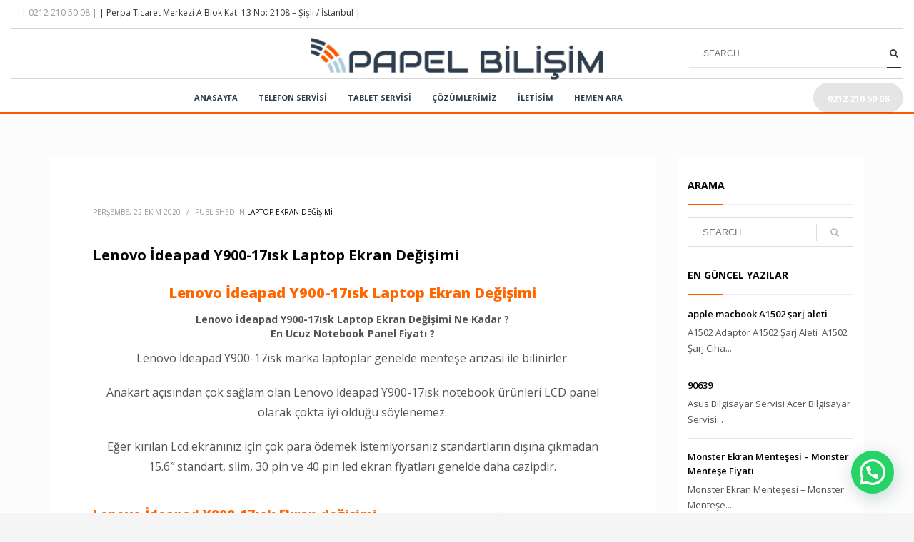

--- FILE ---
content_type: text/html; charset=UTF-8
request_url: https://www.papelbilisim.com/lenovo-ideapad-y900-17isk-laptop-ekran-degisimi/
body_size: 19930
content:
<!DOCTYPE html>
<html lang="tr">
<head>
<meta charset="UTF-8"/>
<meta name="twitter:widgets:csp" content="on"/>
<link rel="profile" href="http://gmpg.org/xfn/11"/>
<link rel="pingback" href="https://www.papelbilisim.com/xmlrpc.php"/>

<meta name='robots' content='index, follow, max-image-preview:large, max-snippet:-1, max-video-preview:-1' />

	<!-- This site is optimized with the Yoast SEO Premium plugin v17.9 (Yoast SEO v26.3) - https://yoast.com/wordpress/plugins/seo/ -->
	<title>Lenovo İdeapad Y900-17ısk Laptop Ekran Değişimi</title>
	<link rel="canonical" href="https://www.papelbilisim.com/lenovo-ideapad-y900-17isk-laptop-ekran-degisimi/" />
	<meta property="og:locale" content="tr_TR" />
	<meta property="og:type" content="article" />
	<meta property="og:title" content="Lenovo İdeapad Y900-17ısk Laptop Ekran Değişimi" />
	<meta property="og:description" content="Lenovo İdeapad Y900-17ısk Laptop Ekran Değişimi Lenovo İdeapad Y900-17ısk Laptop Ekran Değişimi Ne Kadar ? En Ucuz Notebook Panel Fiyatı ? Lenovo İdeapad Y900-17ısk marka laptoplar genelde menteşe arızası ile bilinirler. Anakart açısından çok sağlam olan Lenovo İdeapad Y900-17ısk notebook ürünleri LCD panel olarak çokta iyi olduğu söylenemez. Eğer kırılan Lcd ekranınız için çok para" />
	<meta property="og:url" content="https://www.papelbilisim.com/lenovo-ideapad-y900-17isk-laptop-ekran-degisimi/" />
	<meta property="og:site_name" content="Papel Bilişim | Bilgisayar Tamiri - Laptop Tamiri - Bilgisayar Servisi" />
	<meta property="article:published_time" content="2020-10-22T14:42:50+00:00" />
	<meta property="og:image" content="https://www.papelbilisim.com/wp-content/uploads/2020/01/laptop-Screen-300x225.jpg" />
	<meta name="author" content="Papelbilisim2108" />
	<meta name="twitter:card" content="summary_large_image" />
	<meta name="twitter:label1" content="Yazan:" />
	<meta name="twitter:data1" content="Papelbilisim2108" />
	<meta name="twitter:label2" content="Tahmini okuma süresi" />
	<meta name="twitter:data2" content="4 dakika" />
	<script type="application/ld+json" class="yoast-schema-graph">{"@context":"https://schema.org","@graph":[{"@type":"Article","@id":"https://www.papelbilisim.com/lenovo-ideapad-y900-17isk-laptop-ekran-degisimi/#article","isPartOf":{"@id":"https://www.papelbilisim.com/lenovo-ideapad-y900-17isk-laptop-ekran-degisimi/"},"author":{"name":"Papelbilisim2108","@id":"https://www.papelbilisim.com/#/schema/person/cb170375aea7aed9ed93715d969e8cc6"},"headline":"Lenovo İdeapad Y900-17ısk Laptop Ekran Değişimi","datePublished":"2020-10-22T14:42:50+00:00","mainEntityOfPage":{"@id":"https://www.papelbilisim.com/lenovo-ideapad-y900-17isk-laptop-ekran-degisimi/"},"wordCount":895,"commentCount":0,"publisher":{"@id":"https://www.papelbilisim.com/#organization"},"image":{"@id":"https://www.papelbilisim.com/lenovo-ideapad-y900-17isk-laptop-ekran-degisimi/#primaryimage"},"thumbnailUrl":"https://www.papelbilisim.com/wp-content/uploads/2020/01/laptop-Screen-300x225.jpg","articleSection":["Laptop Ekran Değişimi"],"inLanguage":"tr","potentialAction":[{"@type":"CommentAction","name":"Comment","target":["https://www.papelbilisim.com/lenovo-ideapad-y900-17isk-laptop-ekran-degisimi/#respond"]}]},{"@type":"WebPage","@id":"https://www.papelbilisim.com/lenovo-ideapad-y900-17isk-laptop-ekran-degisimi/","url":"https://www.papelbilisim.com/lenovo-ideapad-y900-17isk-laptop-ekran-degisimi/","name":"Lenovo İdeapad Y900-17ısk Laptop Ekran Değişimi","isPartOf":{"@id":"https://www.papelbilisim.com/#website"},"primaryImageOfPage":{"@id":"https://www.papelbilisim.com/lenovo-ideapad-y900-17isk-laptop-ekran-degisimi/#primaryimage"},"image":{"@id":"https://www.papelbilisim.com/lenovo-ideapad-y900-17isk-laptop-ekran-degisimi/#primaryimage"},"thumbnailUrl":"https://www.papelbilisim.com/wp-content/uploads/2020/01/laptop-Screen-300x225.jpg","datePublished":"2020-10-22T14:42:50+00:00","inLanguage":"tr","potentialAction":[{"@type":"ReadAction","target":["https://www.papelbilisim.com/lenovo-ideapad-y900-17isk-laptop-ekran-degisimi/"]}]},{"@type":"ImageObject","inLanguage":"tr","@id":"https://www.papelbilisim.com/lenovo-ideapad-y900-17isk-laptop-ekran-degisimi/#primaryimage","url":"https://www.papelbilisim.com/wp-content/uploads/2020/01/laptop-Screen.jpg","contentUrl":"https://www.papelbilisim.com/wp-content/uploads/2020/01/laptop-Screen.jpg","width":600,"height":450},{"@type":"WebSite","@id":"https://www.papelbilisim.com/#website","url":"https://www.papelbilisim.com/","name":"Papel Bilişim | Bilgisayar Tamiri - Laptop Tamiri - Bilgisayar Servisi","description":"Laptop Tamiri ve Yedek Parça Servisi","publisher":{"@id":"https://www.papelbilisim.com/#organization"},"potentialAction":[{"@type":"SearchAction","target":{"@type":"EntryPoint","urlTemplate":"https://www.papelbilisim.com/?s={search_term_string}"},"query-input":{"@type":"PropertyValueSpecification","valueRequired":true,"valueName":"search_term_string"}}],"inLanguage":"tr"},{"@type":"Organization","@id":"https://www.papelbilisim.com/#organization","name":"Papel Bilisim","url":"https://www.papelbilisim.com/","logo":{"@type":"ImageObject","inLanguage":"tr","@id":"https://www.papelbilisim.com/#/schema/logo/image/","url":"https://www.papelbilisim.com/wp-content/uploads/2019/09/teklogo.png","contentUrl":"https://www.papelbilisim.com/wp-content/uploads/2019/09/teklogo.png","width":70,"height":69,"caption":"Papel Bilisim"},"image":{"@id":"https://www.papelbilisim.com/#/schema/logo/image/"}},{"@type":"Person","@id":"https://www.papelbilisim.com/#/schema/person/cb170375aea7aed9ed93715d969e8cc6","name":"Papelbilisim2108","image":{"@type":"ImageObject","inLanguage":"tr","@id":"https://www.papelbilisim.com/#/schema/person/image/","url":"https://secure.gravatar.com/avatar/d8b5f76f3c126f83ecd4e4540bd10fbdab7f67a6e8f15ed4d123236b89b86ff6?s=96&d=mm&r=g","contentUrl":"https://secure.gravatar.com/avatar/d8b5f76f3c126f83ecd4e4540bd10fbdab7f67a6e8f15ed4d123236b89b86ff6?s=96&d=mm&r=g","caption":"Papelbilisim2108"},"description":"http://www.papelbilisim.com","sameAs":["http://www.papelbilisim.com"]}]}</script>
	<!-- / Yoast SEO Premium plugin. -->


<link rel='dns-prefetch' href='//fonts.googleapis.com' />
<link rel="alternate" type="application/rss+xml" title="Papel Bilişim | Bilgisayar Tamiri - Laptop Tamiri - Bilgisayar Servisi &raquo; akışı" href="https://www.papelbilisim.com/feed/" />
<link rel="alternate" type="application/rss+xml" title="Papel Bilişim | Bilgisayar Tamiri - Laptop Tamiri - Bilgisayar Servisi &raquo; yorum akışı" href="https://www.papelbilisim.com/comments/feed/" />
<link rel="alternate" type="application/rss+xml" title="Papel Bilişim | Bilgisayar Tamiri - Laptop Tamiri - Bilgisayar Servisi &raquo; Lenovo İdeapad Y900-17ısk Laptop Ekran Değişimi yorum akışı" href="https://www.papelbilisim.com/lenovo-ideapad-y900-17isk-laptop-ekran-degisimi/feed/" />
<link rel="alternate" title="oEmbed (JSON)" type="application/json+oembed" href="https://www.papelbilisim.com/wp-json/oembed/1.0/embed?url=https%3A%2F%2Fwww.papelbilisim.com%2Flenovo-ideapad-y900-17isk-laptop-ekran-degisimi%2F" />
<link rel="alternate" title="oEmbed (XML)" type="text/xml+oembed" href="https://www.papelbilisim.com/wp-json/oembed/1.0/embed?url=https%3A%2F%2Fwww.papelbilisim.com%2Flenovo-ideapad-y900-17isk-laptop-ekran-degisimi%2F&#038;format=xml" />
<style>@media screen and (max-width: 650px) {body {padding-bottom:60px;}}</style><style id='wp-img-auto-sizes-contain-inline-css' type='text/css'>
img:is([sizes=auto i],[sizes^="auto," i]){contain-intrinsic-size:3000px 1500px}
/*# sourceURL=wp-img-auto-sizes-contain-inline-css */
</style>
<link rel='stylesheet' id='zn_all_g_fonts-css' href='//fonts.googleapis.com/css?family=Lato%3A100%2C300%2Cregular%2C700%2C900%7COpen+Sans%3A300%2Cregular%2C600%2C700%2C800%7CAudiowide&#038;ver=6.9' type='text/css' media='all' />
<style id='wp-emoji-styles-inline-css' type='text/css'>

	img.wp-smiley, img.emoji {
		display: inline !important;
		border: none !important;
		box-shadow: none !important;
		height: 1em !important;
		width: 1em !important;
		margin: 0 0.07em !important;
		vertical-align: -0.1em !important;
		background: none !important;
		padding: 0 !important;
	}
/*# sourceURL=wp-emoji-styles-inline-css */
</style>
<link rel='stylesheet' id='wp-block-library-css' href='https://www.papelbilisim.com/wp-includes/css/dist/block-library/style.min.css?ver=6.9' type='text/css' media='all' />
<style id='global-styles-inline-css' type='text/css'>
:root{--wp--preset--aspect-ratio--square: 1;--wp--preset--aspect-ratio--4-3: 4/3;--wp--preset--aspect-ratio--3-4: 3/4;--wp--preset--aspect-ratio--3-2: 3/2;--wp--preset--aspect-ratio--2-3: 2/3;--wp--preset--aspect-ratio--16-9: 16/9;--wp--preset--aspect-ratio--9-16: 9/16;--wp--preset--color--black: #000000;--wp--preset--color--cyan-bluish-gray: #abb8c3;--wp--preset--color--white: #ffffff;--wp--preset--color--pale-pink: #f78da7;--wp--preset--color--vivid-red: #cf2e2e;--wp--preset--color--luminous-vivid-orange: #ff6900;--wp--preset--color--luminous-vivid-amber: #fcb900;--wp--preset--color--light-green-cyan: #7bdcb5;--wp--preset--color--vivid-green-cyan: #00d084;--wp--preset--color--pale-cyan-blue: #8ed1fc;--wp--preset--color--vivid-cyan-blue: #0693e3;--wp--preset--color--vivid-purple: #9b51e0;--wp--preset--gradient--vivid-cyan-blue-to-vivid-purple: linear-gradient(135deg,rgb(6,147,227) 0%,rgb(155,81,224) 100%);--wp--preset--gradient--light-green-cyan-to-vivid-green-cyan: linear-gradient(135deg,rgb(122,220,180) 0%,rgb(0,208,130) 100%);--wp--preset--gradient--luminous-vivid-amber-to-luminous-vivid-orange: linear-gradient(135deg,rgb(252,185,0) 0%,rgb(255,105,0) 100%);--wp--preset--gradient--luminous-vivid-orange-to-vivid-red: linear-gradient(135deg,rgb(255,105,0) 0%,rgb(207,46,46) 100%);--wp--preset--gradient--very-light-gray-to-cyan-bluish-gray: linear-gradient(135deg,rgb(238,238,238) 0%,rgb(169,184,195) 100%);--wp--preset--gradient--cool-to-warm-spectrum: linear-gradient(135deg,rgb(74,234,220) 0%,rgb(151,120,209) 20%,rgb(207,42,186) 40%,rgb(238,44,130) 60%,rgb(251,105,98) 80%,rgb(254,248,76) 100%);--wp--preset--gradient--blush-light-purple: linear-gradient(135deg,rgb(255,206,236) 0%,rgb(152,150,240) 100%);--wp--preset--gradient--blush-bordeaux: linear-gradient(135deg,rgb(254,205,165) 0%,rgb(254,45,45) 50%,rgb(107,0,62) 100%);--wp--preset--gradient--luminous-dusk: linear-gradient(135deg,rgb(255,203,112) 0%,rgb(199,81,192) 50%,rgb(65,88,208) 100%);--wp--preset--gradient--pale-ocean: linear-gradient(135deg,rgb(255,245,203) 0%,rgb(182,227,212) 50%,rgb(51,167,181) 100%);--wp--preset--gradient--electric-grass: linear-gradient(135deg,rgb(202,248,128) 0%,rgb(113,206,126) 100%);--wp--preset--gradient--midnight: linear-gradient(135deg,rgb(2,3,129) 0%,rgb(40,116,252) 100%);--wp--preset--font-size--small: 13px;--wp--preset--font-size--medium: 20px;--wp--preset--font-size--large: 36px;--wp--preset--font-size--x-large: 42px;--wp--preset--spacing--20: 0.44rem;--wp--preset--spacing--30: 0.67rem;--wp--preset--spacing--40: 1rem;--wp--preset--spacing--50: 1.5rem;--wp--preset--spacing--60: 2.25rem;--wp--preset--spacing--70: 3.38rem;--wp--preset--spacing--80: 5.06rem;--wp--preset--shadow--natural: 6px 6px 9px rgba(0, 0, 0, 0.2);--wp--preset--shadow--deep: 12px 12px 50px rgba(0, 0, 0, 0.4);--wp--preset--shadow--sharp: 6px 6px 0px rgba(0, 0, 0, 0.2);--wp--preset--shadow--outlined: 6px 6px 0px -3px rgb(255, 255, 255), 6px 6px rgb(0, 0, 0);--wp--preset--shadow--crisp: 6px 6px 0px rgb(0, 0, 0);}:where(.is-layout-flex){gap: 0.5em;}:where(.is-layout-grid){gap: 0.5em;}body .is-layout-flex{display: flex;}.is-layout-flex{flex-wrap: wrap;align-items: center;}.is-layout-flex > :is(*, div){margin: 0;}body .is-layout-grid{display: grid;}.is-layout-grid > :is(*, div){margin: 0;}:where(.wp-block-columns.is-layout-flex){gap: 2em;}:where(.wp-block-columns.is-layout-grid){gap: 2em;}:where(.wp-block-post-template.is-layout-flex){gap: 1.25em;}:where(.wp-block-post-template.is-layout-grid){gap: 1.25em;}.has-black-color{color: var(--wp--preset--color--black) !important;}.has-cyan-bluish-gray-color{color: var(--wp--preset--color--cyan-bluish-gray) !important;}.has-white-color{color: var(--wp--preset--color--white) !important;}.has-pale-pink-color{color: var(--wp--preset--color--pale-pink) !important;}.has-vivid-red-color{color: var(--wp--preset--color--vivid-red) !important;}.has-luminous-vivid-orange-color{color: var(--wp--preset--color--luminous-vivid-orange) !important;}.has-luminous-vivid-amber-color{color: var(--wp--preset--color--luminous-vivid-amber) !important;}.has-light-green-cyan-color{color: var(--wp--preset--color--light-green-cyan) !important;}.has-vivid-green-cyan-color{color: var(--wp--preset--color--vivid-green-cyan) !important;}.has-pale-cyan-blue-color{color: var(--wp--preset--color--pale-cyan-blue) !important;}.has-vivid-cyan-blue-color{color: var(--wp--preset--color--vivid-cyan-blue) !important;}.has-vivid-purple-color{color: var(--wp--preset--color--vivid-purple) !important;}.has-black-background-color{background-color: var(--wp--preset--color--black) !important;}.has-cyan-bluish-gray-background-color{background-color: var(--wp--preset--color--cyan-bluish-gray) !important;}.has-white-background-color{background-color: var(--wp--preset--color--white) !important;}.has-pale-pink-background-color{background-color: var(--wp--preset--color--pale-pink) !important;}.has-vivid-red-background-color{background-color: var(--wp--preset--color--vivid-red) !important;}.has-luminous-vivid-orange-background-color{background-color: var(--wp--preset--color--luminous-vivid-orange) !important;}.has-luminous-vivid-amber-background-color{background-color: var(--wp--preset--color--luminous-vivid-amber) !important;}.has-light-green-cyan-background-color{background-color: var(--wp--preset--color--light-green-cyan) !important;}.has-vivid-green-cyan-background-color{background-color: var(--wp--preset--color--vivid-green-cyan) !important;}.has-pale-cyan-blue-background-color{background-color: var(--wp--preset--color--pale-cyan-blue) !important;}.has-vivid-cyan-blue-background-color{background-color: var(--wp--preset--color--vivid-cyan-blue) !important;}.has-vivid-purple-background-color{background-color: var(--wp--preset--color--vivid-purple) !important;}.has-black-border-color{border-color: var(--wp--preset--color--black) !important;}.has-cyan-bluish-gray-border-color{border-color: var(--wp--preset--color--cyan-bluish-gray) !important;}.has-white-border-color{border-color: var(--wp--preset--color--white) !important;}.has-pale-pink-border-color{border-color: var(--wp--preset--color--pale-pink) !important;}.has-vivid-red-border-color{border-color: var(--wp--preset--color--vivid-red) !important;}.has-luminous-vivid-orange-border-color{border-color: var(--wp--preset--color--luminous-vivid-orange) !important;}.has-luminous-vivid-amber-border-color{border-color: var(--wp--preset--color--luminous-vivid-amber) !important;}.has-light-green-cyan-border-color{border-color: var(--wp--preset--color--light-green-cyan) !important;}.has-vivid-green-cyan-border-color{border-color: var(--wp--preset--color--vivid-green-cyan) !important;}.has-pale-cyan-blue-border-color{border-color: var(--wp--preset--color--pale-cyan-blue) !important;}.has-vivid-cyan-blue-border-color{border-color: var(--wp--preset--color--vivid-cyan-blue) !important;}.has-vivid-purple-border-color{border-color: var(--wp--preset--color--vivid-purple) !important;}.has-vivid-cyan-blue-to-vivid-purple-gradient-background{background: var(--wp--preset--gradient--vivid-cyan-blue-to-vivid-purple) !important;}.has-light-green-cyan-to-vivid-green-cyan-gradient-background{background: var(--wp--preset--gradient--light-green-cyan-to-vivid-green-cyan) !important;}.has-luminous-vivid-amber-to-luminous-vivid-orange-gradient-background{background: var(--wp--preset--gradient--luminous-vivid-amber-to-luminous-vivid-orange) !important;}.has-luminous-vivid-orange-to-vivid-red-gradient-background{background: var(--wp--preset--gradient--luminous-vivid-orange-to-vivid-red) !important;}.has-very-light-gray-to-cyan-bluish-gray-gradient-background{background: var(--wp--preset--gradient--very-light-gray-to-cyan-bluish-gray) !important;}.has-cool-to-warm-spectrum-gradient-background{background: var(--wp--preset--gradient--cool-to-warm-spectrum) !important;}.has-blush-light-purple-gradient-background{background: var(--wp--preset--gradient--blush-light-purple) !important;}.has-blush-bordeaux-gradient-background{background: var(--wp--preset--gradient--blush-bordeaux) !important;}.has-luminous-dusk-gradient-background{background: var(--wp--preset--gradient--luminous-dusk) !important;}.has-pale-ocean-gradient-background{background: var(--wp--preset--gradient--pale-ocean) !important;}.has-electric-grass-gradient-background{background: var(--wp--preset--gradient--electric-grass) !important;}.has-midnight-gradient-background{background: var(--wp--preset--gradient--midnight) !important;}.has-small-font-size{font-size: var(--wp--preset--font-size--small) !important;}.has-medium-font-size{font-size: var(--wp--preset--font-size--medium) !important;}.has-large-font-size{font-size: var(--wp--preset--font-size--large) !important;}.has-x-large-font-size{font-size: var(--wp--preset--font-size--x-large) !important;}
/*# sourceURL=global-styles-inline-css */
</style>

<style id='classic-theme-styles-inline-css' type='text/css'>
/*! This file is auto-generated */
.wp-block-button__link{color:#fff;background-color:#32373c;border-radius:9999px;box-shadow:none;text-decoration:none;padding:calc(.667em + 2px) calc(1.333em + 2px);font-size:1.125em}.wp-block-file__button{background:#32373c;color:#fff;text-decoration:none}
/*# sourceURL=/wp-includes/css/classic-themes.min.css */
</style>
<link rel='stylesheet' id='contact-form-7-css' href='https://www.papelbilisim.com/wp-content/plugins/contact-form-7/includes/css/styles.css?ver=6.1.3' type='text/css' media='all' />
<link rel='stylesheet' id='cool-tag-cloud-css' href='https://www.papelbilisim.com/wp-content/plugins/cool-tag-cloud/inc/cool-tag-cloud.css?ver=2.25' type='text/css' media='all' />
<link rel='stylesheet' id='kallyas-styles-css' href='https://www.papelbilisim.com/wp-content/themes/Papel/style.css?ver=4.18.1' type='text/css' media='all' />
<link rel='stylesheet' id='th-bootstrap-styles-css' href='https://www.papelbilisim.com/wp-content/themes/Papel/css/bootstrap.min.css?ver=4.18.1' type='text/css' media='all' />
<link rel='stylesheet' id='th-theme-template-styles-css' href='https://www.papelbilisim.com/wp-content/themes/Papel/css/template.min.css?ver=4.18.1' type='text/css' media='all' />
<link rel='stylesheet' id='zion-frontend-css' href='https://www.papelbilisim.com/wp-content/themes/Papel/framework/zion-builder/assets/css/znb_frontend.css?ver=1.0.29' type='text/css' media='all' />
<link rel='stylesheet' id='48803-layout.css-css' href='//www.papelbilisim.com/wp-content/uploads/zion-builder/cache/48803-layout.css?ver=562a307dda71a1b1cd8561d506fa87fc' type='text/css' media='all' />
<link rel='stylesheet' id='animate.css-css' href='https://www.papelbilisim.com/wp-content/themes/Papel/css/vendors/animate.min.css?ver=4.18.1' type='text/css' media='all' />
<link rel='stylesheet' id='th-theme-print-stylesheet-css' href='https://www.papelbilisim.com/wp-content/themes/Papel/css/print.css?ver=4.18.1' type='text/css' media='print' />
<link rel='stylesheet' id='th-theme-options-styles-css' href='//www.papelbilisim.com/wp-content/uploads/zn_dynamic.css?ver=1762943803' type='text/css' media='all' />
<link rel='stylesheet' id='call-now-button-modern-style-css' href='https://www.papelbilisim.com/wp-content/plugins/call-now-button/resources/style/modern.css?ver=1.5.5' type='text/css' media='all' />
<!--n2css--><script type="text/javascript" src="https://www.papelbilisim.com/wp-includes/js/jquery/jquery.min.js?ver=3.7.1" id="jquery-core-js"></script>
<script type="text/javascript" src="https://www.papelbilisim.com/wp-includes/js/jquery/jquery-migrate.min.js?ver=3.4.1" id="jquery-migrate-js"></script>
<link rel="https://api.w.org/" href="https://www.papelbilisim.com/wp-json/" /><link rel="alternate" title="JSON" type="application/json" href="https://www.papelbilisim.com/wp-json/wp/v2/posts/48803" /><link rel="EditURI" type="application/rsd+xml" title="RSD" href="https://www.papelbilisim.com/xmlrpc.php?rsd" />
<meta name="generator" content="WordPress 6.9" />
<link rel='shortlink' href='https://www.papelbilisim.com/?p=48803' />
<script src="https://www.googleoptimize.com/optimize.js?id=OPT-K9ZBN4C"></script>

<!-- Global site tag (gtag.js) - Google Analytics -->
<script async src="https://www.googletagmanager.com/gtag/js?id=UA-170965469-1"></script>
<script>
  window.dataLayer = window.dataLayer || [];
  function gtag(){dataLayer.push(arguments);}
  gtag('js', new Date());

  gtag('config', 'UA-170965469-1');
</script>		<meta name="theme-color"
			  content="#ff5900">
				<meta name="viewport" content="width=device-width, initial-scale=1, maximum-scale=1"/>
		
		<!--[if lte IE 8]>
		<script type="text/javascript">
			var $buoop = {
				vs: {i: 10, f: 25, o: 12.1, s: 7, n: 9}
			};

			$buoop.ol = window.onload;

			window.onload = function () {
				try {
					if ($buoop.ol) {
						$buoop.ol()
					}
				}
				catch (e) {
				}

				var e = document.createElement("script");
				e.setAttribute("type", "text/javascript");
				e.setAttribute("src", "https://browser-update.org/update.js");
				document.body.appendChild(e);
			};
		</script>
		<![endif]-->

		<!-- for IE6-8 support of HTML5 elements -->
		<!--[if lt IE 9]>
		<script src="//html5shim.googlecode.com/svn/trunk/html5.js"></script>
		<![endif]-->
		
	<!-- Fallback for animating in viewport -->
	<noscript>
		<style type="text/css" media="screen">
			.zn-animateInViewport {visibility: visible;}
		</style>
	</noscript>
	<meta name="generator" content="Elementor 3.33.0; features: e_font_icon_svg, additional_custom_breakpoints; settings: css_print_method-external, google_font-enabled, font_display-swap">
			<style>
				.e-con.e-parent:nth-of-type(n+4):not(.e-lazyloaded):not(.e-no-lazyload),
				.e-con.e-parent:nth-of-type(n+4):not(.e-lazyloaded):not(.e-no-lazyload) * {
					background-image: none !important;
				}
				@media screen and (max-height: 1024px) {
					.e-con.e-parent:nth-of-type(n+3):not(.e-lazyloaded):not(.e-no-lazyload),
					.e-con.e-parent:nth-of-type(n+3):not(.e-lazyloaded):not(.e-no-lazyload) * {
						background-image: none !important;
					}
				}
				@media screen and (max-height: 640px) {
					.e-con.e-parent:nth-of-type(n+2):not(.e-lazyloaded):not(.e-no-lazyload),
					.e-con.e-parent:nth-of-type(n+2):not(.e-lazyloaded):not(.e-no-lazyload) * {
						background-image: none !important;
					}
				}
			</style>
			<link rel="icon" href="https://www.papelbilisim.com/wp-content/uploads/2019/04/cropped-teklogo-32x32.png" sizes="32x32" />
<link rel="icon" href="https://www.papelbilisim.com/wp-content/uploads/2019/04/cropped-teklogo-192x192.png" sizes="192x192" />
<link rel="apple-touch-icon" href="https://www.papelbilisim.com/wp-content/uploads/2019/04/cropped-teklogo-180x180.png" />
<meta name="msapplication-TileImage" content="https://www.papelbilisim.com/wp-content/uploads/2019/04/cropped-teklogo-270x270.png" />
<!-- Google Tag Manager -->
<script>(function(w,d,s,l,i){w[l]=w[l]||[];w[l].push({'gtm.start':
new Date().getTime(),event:'gtm.js'});var f=d.getElementsByTagName(s)[0],
j=d.createElement(s),dl=l!='dataLayer'?'&l='+l:'';j.async=true;j.src=
'https://www.googletagmanager.com/gtm.js?id='+i+dl;f.parentNode.insertBefore(j,f);
})(window,document,'script','dataLayer','GTM-PKZ42GW');</script>
<!-- End Google Tag Manager --><link rel='stylesheet' id='accordion-css-css' href='https://www.papelbilisim.com/wp-content/themes/Papel/pagebuilder/elements/TH_Accordion/style.css?ver=4.18.1' type='text/css' media='all' />
<link rel='stylesheet' id='joinchat-css' href='https://www.papelbilisim.com/wp-content/plugins/creame-whatsapp-me/public/css/joinchat-btn.min.css?ver=6.0.8' type='text/css' media='all' />
<style id='joinchat-inline-css' type='text/css'>
.joinchat{--ch:142;--cs:70%;--cl:49%;--bw:1}
/*# sourceURL=joinchat-inline-css */
</style>
</head>

<body  class="wp-singular post-template-default single single-post postid-48803 single-format-standard wp-theme-Papel res1170 kl-follow-menu kl-skin--light elementor-default elementor-kit-91942" itemscope="itemscope" itemtype="https://schema.org/WebPage" >


<!-- Google Tag Manager (noscript) -->
<noscript><iframe src="https://www.googletagmanager.com/ns.html?id=GTM-PKZ42GW"
height="0" width="0" style="display:none;visibility:hidden"></iframe></noscript>
<!-- End Google Tag Manager (noscript) --><div class="login_register_stuff"></div><!-- end login register stuff -->		<div id="fb-root"></div>
		<script>(function (d, s, id) {
			var js, fjs = d.getElementsByTagName(s)[0];
			if (d.getElementById(id)) {return;}
			js = d.createElement(s); js.id = id;
			js.src = "https://connect.facebook.net/en_US/sdk.js#xfbml=1&version=v3.0";
			fjs.parentNode.insertBefore(js, fjs);
		}(document, 'script', 'facebook-jssdk'));</script>
		

<div id="page_wrapper">

<header id="header" class="site-header  style17 cta_button  header--follow   headerstyle-xs--image_color  sticky-resize headerstyle--default site-header--relative nav-th--light style9 sheader-sh--dark"   role="banner" itemscope="itemscope" itemtype="https://schema.org/WPHeader" >
		<div class="site-header-wrapper sticky-top-area sticky-main-area">

		<div class="site-header-top-wrapper topbar-style--default  sh--dark">

			<div class="siteheader-container container">

				

	
	<div class="fxb-row site-header-row site-header-top ">

		<div class='fxb-col fxb fxb-start-x fxb-center-y fxb-basis-auto site-header-col-left site-header-top-left'>
			<div class="sh-component kl-header-toptext kl-font-alt"><i class="glyphicon glyphicon-phone kl-icon-white"></i> <span class="opacity5"> | 0212 210 50 08 | </span>| Perpa Ticaret Merkezi A Blok Kat: 13 No: 2108 – Şişli / İstanbul |</div>					</div>

		<div class='fxb-col fxb fxb-end-x fxb-center-y fxb-basis-auto site-header-col-right site-header-top-right'>
								</div>

	</div><!-- /.site-header-top -->

	<div class="separator site-header-separator "></div>

			</div>
		</div><!-- /.site-header-top-wrapper -->

		<div class="kl-top-header site-header-main-wrapper clearfix    sh--dark">

			<div class="container siteheader-container ">

				<div class='fxb-col fxb-basis-auto'>

					

<div class="fxb-row site-header-row site-header-main ">

	<div class='fxb-col fxb fxb-start-x fxb-center-y fxb-basis-20 site-header-col-left site-header-main-left'>
			</div>

	<div class='fxb-col fxb fxb-center-x fxb-center-y fxb-basis-auto site-header-col-center site-header-main-center'>
				<div id="logo-container" class="logo-container   logosize--contain zn-original-logo">
			<!-- Logo -->
			<h3 class='site-logo logo ' id='logo'><a href='https://www.papelbilisim.com/' class='site-logo-anch'><img class="logo-img site-logo-img" src="https://www.papelbilisim.com/wp-content/uploads/2020/12/Papelbilisimlogo.png"  alt="Papel Bilişim | Bilgisayar Tamiri - Laptop Tamiri - Bilgisayar Servisi" title="Laptop Tamiri ve Yedek Parça Servisi" data-mobile-logo="https://www.papelbilisim.com/wp-content/uploads/2020/12/Papelbilisimtelefonlogo.png" /></a></h3>			<!-- InfoCard -->
					</div>

			</div>

	<div class='fxb-col fxb fxb-end-x fxb-center-y fxb-basis-20 site-header-col-right site-header-main-right'>

		<div class='fxb-col fxb fxb-end-x fxb-center-y fxb-basis-20 site-header-main-right-top'>
						
		<div id="search" class="sh-component header-search headsearch--bord2">

			<a href="#" class="searchBtn header-search-button">
				<span class="glyphicon glyphicon-search kl-icon-white"></span>
			</a>

			<div class="search-container header-search-container">
				
<form id="searchform" class="gensearch__form" action="https://www.papelbilisim.com/" method="get">
	<input id="s" name="s" value="" class="inputbox gensearch__input" type="text" placeholder="SEARCH ..." />
	<button type="submit" id="searchsubmit" value="go" class="gensearch__submit glyphicon glyphicon-search"></button>
	</form>			</div>
		</div>

				</div>

		
	</div>

</div><!-- /.site-header-main -->


				</div>

							</div><!-- /.siteheader-container -->

		</div><!-- /.site-header-main-wrapper -->

		
<div class="kl-main-header site-header-bottom-wrapper clearfix  sh--dark">

	<div class="container siteheader-container">

		<div class="separator site-header-separator "></div>
				<div class="fxb-row site-header-row site-header-bottom ">


			<div class='fxb-col fxb fxb-start-x fxb-center-y fxb-basis-auto site-header-col-left site-header-bottom-left'>
							</div>


			<div class='fxb-col fxb fxb-center-x fxb-center-y fxb-basis-auto site-header-col-center site-header-bottom-center'>
						<div class="sh-component main-menu-wrapper" role="navigation" itemscope="itemscope" itemtype="https://schema.org/SiteNavigationElement" >

					<div class="zn-res-menuwrapper">
			<a href="#" class="zn-res-trigger zn-menuBurger zn-menuBurger--1--s zn-menuBurger--anim2 " id="zn-res-trigger">
				<span></span>
				<span></span>
				<span></span>
			</a>
		</div><!-- end responsive menu -->
		<div id="main-menu" class="main-nav mainnav--sidepanel mainnav--active-uline mainnav--pointer-dash nav-mm--light zn_mega_wrapper "><ul id="menu-papel-menu" class="main-menu main-menu-nav zn_mega_menu "><li id="menu-item-15463" class="main-menu-item menu-item menu-item-type-post_type menu-item-object-page menu-item-home menu-item-15463  main-menu-item-top  menu-item-even menu-item-depth-0"><a href="https://www.papelbilisim.com/" class=" main-menu-link main-menu-link-top"><span>ANASAYFA</span></a></li>
<li id="menu-item-26246" class="main-menu-item menu-item menu-item-type-post_type menu-item-object-page menu-item-has-children menu-item-26246  main-menu-item-top  menu-item-even menu-item-depth-0"><a href="https://www.papelbilisim.com/telefon-servisi/" class=" main-menu-link main-menu-link-top"><span>TELEFON SERVİSİ</span></a>
<ul class="sub-menu clearfix">
	<li id="menu-item-26247" class="main-menu-item menu-item menu-item-type-post_type menu-item-object-page menu-item-26247  main-menu-item-sub  menu-item-odd menu-item-depth-1"><a href="https://www.papelbilisim.com/iphone-telefon-servisi/" class=" main-menu-link main-menu-link-sub"><span>iPhone Telefon</span><span class="zn-mega-new-item">Servisi</span></a></li>
	<li id="menu-item-26250" class="main-menu-item menu-item menu-item-type-post_type menu-item-object-page menu-item-26250  main-menu-item-sub  menu-item-odd menu-item-depth-1"><a href="https://www.papelbilisim.com/xiaomi-telefon-servisi/" class=" main-menu-link main-menu-link-sub"><span>Xiaomi Telefon</span><span class="zn-mega-new-item">Servisi</span></a></li>
	<li id="menu-item-26251" class="main-menu-item menu-item menu-item-type-post_type menu-item-object-page menu-item-26251  main-menu-item-sub  menu-item-odd menu-item-depth-1"><a href="https://www.papelbilisim.com/oppo-telefon-servisi/" class=" main-menu-link main-menu-link-sub"><span>Oppo Telefon</span><span class="zn-mega-new-item">Servisi</span></a></li>
	<li id="menu-item-26256" class="main-menu-item menu-item menu-item-type-post_type menu-item-object-page menu-item-26256  main-menu-item-sub  menu-item-odd menu-item-depth-1"><a href="https://www.papelbilisim.com/casper-telefon-servisi/" class=" main-menu-link main-menu-link-sub"><span>Casper Telefon</span><span class="zn-mega-new-item">Servisi</span></a></li>
	<li id="menu-item-26249" class="main-menu-item menu-item menu-item-type-post_type menu-item-object-page menu-item-26249  main-menu-item-sub  menu-item-odd menu-item-depth-1"><a href="https://www.papelbilisim.com/vestel-telefon-servisi/" class=" main-menu-link main-menu-link-sub"><span>Vestel Telefon</span><span class="zn-mega-new-item">Servisi</span></a></li>
	<li id="menu-item-26248" class="main-menu-item menu-item menu-item-type-post_type menu-item-object-page menu-item-26248  main-menu-item-sub  menu-item-odd menu-item-depth-1"><a href="https://www.papelbilisim.com/lg-telefon-servisi/" class=" main-menu-link main-menu-link-sub"><span>LG Telefon</span><span class="zn-mega-new-item">Servisi</span></a></li>
	<li id="menu-item-26254" class="main-menu-item menu-item menu-item-type-post_type menu-item-object-page menu-item-26254  main-menu-item-sub  menu-item-odd menu-item-depth-1"><a href="https://www.papelbilisim.com/general-mobile-telefon-servisi/" class=" main-menu-link main-menu-link-sub"><span>General Mobile Telefon</span><span class="zn-mega-new-item">Servisi</span></a></li>
</ul>
</li>
<li id="menu-item-26283" class="main-menu-item menu-item menu-item-type-post_type menu-item-object-page menu-item-26283  main-menu-item-top  menu-item-even menu-item-depth-0"><a href="https://www.papelbilisim.com/tablet-servisi/" class=" main-menu-link main-menu-link-top"><span>TABLET SERVİSİ</span></a></li>
<li id="menu-item-15464" class="main-menu-item menu-item menu-item-type-post_type menu-item-object-page menu-item-has-children menu-item-15464  main-menu-item-top  menu-item-even menu-item-depth-0"><a href="https://www.papelbilisim.com/cozumlerimiz/" class=" main-menu-link main-menu-link-top"><span>Çözümlerimiz</span></a>
<ul class="sub-menu clearfix">
	<li id="menu-item-15474" class="main-menu-item menu-item menu-item-type-post_type menu-item-object-page menu-item-15474  main-menu-item-sub  menu-item-odd menu-item-depth-1"><a href="https://www.papelbilisim.com/cozumlerimiz/server-kurulumu/" class=" main-menu-link main-menu-link-sub"><span>Server Kurulumu</span><span class="zn-mega-new-item">Bakım Onarımı</span></a></li>
	<li id="menu-item-15468" class="main-menu-item menu-item menu-item-type-post_type menu-item-object-page menu-item-15468  main-menu-item-sub  menu-item-odd menu-item-depth-1"><a href="https://www.papelbilisim.com/cozumlerimiz/guc-kaynagi-tamiri/" class=" main-menu-link main-menu-link-sub"><span>Kesintisiz Güç Kaynağı Ups</span><span class="zn-mega-new-item">Satış ve Servisi</span></a></li>
</ul>
</li>
<li id="menu-item-15475" class="main-menu-item menu-item menu-item-type-post_type menu-item-object-page menu-item-15475  main-menu-item-top  menu-item-even menu-item-depth-0"><a href="https://www.papelbilisim.com/iletisim/" class=" main-menu-link main-menu-link-top"><span>İLETİSİM</span></a></li>
<li id="menu-item-16129" class="main-menu-item menu-item menu-item-type-custom menu-item-object-custom menu-item-16129  main-menu-item-top  menu-item-even menu-item-depth-0"><a href="tel:+905467390670" class=" main-menu-link main-menu-link-top"><span>HEMEN ARA</span></a></li>
</ul></div>		</div>
		<!-- end main_menu -->
					</div>


			<div class='fxb-col fxb fxb-end-x fxb-center-y fxb-basis-auto site-header-col-right site-header-bottom-right'>
								<a href="tel:05348499632"  class="sh-component ctabutton cta-button-0 kl-cta-custom btn btn-fullcolor btn-custom-color  zn_dummy_value cta-icon--before btn--round"  target="_self"  itemprop="url" ><span>0212 210 50 08</span></a>			</div>


		</div><!-- /.site-header-bottom -->
		
		
	</div>
</div><!-- /.site-header-bottom-wrapper -->

	</div><!-- /.site-header-wrapper -->
	</header>

	<section id="content" class="site-content">
		<div class="container">
			<div class="row">

				<!--// Main Content: page content from WP_EDITOR along with the appropriate sidebar if one specified. -->
				<div class="right_sidebar col-sm-8 col-md-9 " role="main" itemprop="mainContentOfPage" >
					<div id="th-content-post">
						<div id="post-48803" class="kl-single-layout--modern post-48803 post type-post status-publish format-standard hentry category-laptop-ekran-degisimi">

    
    <div class="itemView clearfix eBlog kl-blog kl-blog-list-wrapper kl-blog--style-light ">

        <div class="kl-blog-post" itemscope="itemscope" itemtype="https://schema.org/Blog" >

    <div class="kl-blog-post-header">
    <div class="kl-blog-post-details clearfix">

        <div class="pull-right hg-postlove-container">
            <!-- Display the postlove plugin here -->
                    </div>

        
        <div class="kl-blog-post-meta">
            
<span class="kl-blog-post-date updated" itemprop="datePublished" >
	Perşembe, 22 Ekim 2020</span>
<span class="infSep kl-blog-post-details-sep"> / </span>
<span class="itemCategory kl-blog-post-category"> Published in  </span> <a href="https://www.papelbilisim.com/category/laptop-ekran-degisimi/" rel="category tag">Laptop Ekran Değişimi</a>        </div>
    </div>
</div>
<!-- end itemheader -->

<h1 class="page-title kl-blog-post-title entry-title" itemprop="headline" >Lenovo İdeapad Y900-17ısk Laptop Ekran Değişimi</h1><div class="itemBody kl-blog-post-body kl-blog-cols-1" itemprop="text" >
    <!-- Blog Image -->
        <!-- Blog Content -->
    <h1 style="text-align: center;"><strong><span style="color: #ff6600;">Lenovo İdeapad Y900-17ısk Laptop Ekran Değişimi</span></strong></h1>
<h4 style="text-align: center;"><strong>Lenovo İdeapad Y900-17ısk Laptop Ekran Değişimi Ne Kadar ?</strong><br />
<strong>En Ucuz Notebook Panel Fiyatı ?</strong></h4>
<p style="text-align: center;">Lenovo İdeapad Y900-17ısk marka laptoplar genelde menteşe arızası ile bilinirler.</p>
<p style="text-align: center;">Anakart açısından çok sağlam olan Lenovo İdeapad Y900-17ısk notebook ürünleri LCD panel olarak çokta iyi olduğu söylenemez.</p>
<p style="text-align: center;">Eğer kırılan Lcd ekranınız için çok para ödemek istemiyorsanız standartların dışına çıkmadan 15.6″ standart, slim, 30 pin ve 40 pin led ekran fiyatları genelde daha cazipdir.</p>
<hr />
<h2 style="text-align: left;"><strong><span style="color: #ff6600;"><img fetchpriority="high" decoding="async" class="size-medium wp-image-17156 alignright" src="https://www.papelbilisim.com/wp-content/uploads/2020/01/laptop-Screen-300x225.jpg" alt="" width="300" height="225" srcset="https://www.papelbilisim.com/wp-content/uploads/2020/01/laptop-Screen-300x225.jpg 300w, https://www.papelbilisim.com/wp-content/uploads/2020/01/laptop-Screen-249x187.jpg 249w, https://www.papelbilisim.com/wp-content/uploads/2020/01/laptop-Screen.jpg 600w" sizes="(max-width: 300px) 100vw, 300px" />Lenovo İdeapad Y900-17ısk Ekran değişimi</span></strong></h2>
<p style="padding-left: 40px;">Lenovo İdeapad Y900-17ısk laptop ekran değişimi, konusunda İstanbul başta olmak üzere tüm Türkiye &#8216;ye hizmet veren <a href="https://www.papelbilisim.com">Papel Bilişim</a>; bugüne kadar bir çok firma, kurum ve binlerce kullanıcıya laptop ekran değişimi ve Laptop tamiri konusunda çözüm sunmuş kurumsal bir bilişim firmasıdır.</p>
<p style="padding-left: 40px;">Lenovo İdeapad Y900-17ısk Lcd panel fiyatı araştırması için ilk yapacağınız marka ve model tespitidir.<br />
Ekranı kırılan laptop markası genelde Lenovo, Dell, Asus, Toshiba, Hp, Samsung, Acer, MSI, Packard Bell, Casper, Compaq, Exper, Alienware olmaktadır.<br />
Bu markaların tespitinden sonra model numarasını tespit etmek gerekir ki model numarası laptop’u ters çevirdiğinizde alt kısmında yazmaktadır.</p>
<p style="padding-left: 40px;">Ekran değişimi, konusunda uzmanlaşmış <a href="https://www.papelbilisim.com">Papel Bilişim</a>; Garanti süresi dolmuş veya garanti dışı  kalmış,</p>
<hr />
<h2><strong><span style="color: #ff6600;">Lenovo İdeapad Y900-17ısk Bilgisayarınızı servisimize getirdiğinizde süreç şu şekilde işler ?</span></strong></h2>
<ol>
<li style="list-style-type: none;">
<ol>
<li>Bilgisayarınız servisimizde kaydınız alınır.</li>
<li>Size ait bütün aksesuar ve donanım isminizin telefonunuzun yazdığı bir etiketle karışmaması için işaretlenir. Örn: Çanta, adaptör vb.</li>
<li>Daha sonra cihazınızın sırası gelince yoğunluğumuza göre 1 saat ile 1 gün arası sürebilir) arayıp cihazınızın masrafı ve problemi hakkında bilgi verilir.</li>
<li>Onayınızla tamir süreci başlar.</li>
<li>Onayınızın ardından gerekli parçalar tedarik edilir ve süreç bu şekilde devam eder.</li>
<li>Onarım teknik olarak tamamlandıktan sonra bilgisayarınız test edilir. Oyun işlemci ve grafik testlerinden geçerse size hazır bilgisi verilir.</li>
<li>Bilgi aldıktan sonra ne zaman isterseniz servisimize gelip ürününüzü kontrol ederek teslim alabilirsiniz.</li>
</ol>
</li>
</ol>
<h3></h3>
<hr />
<h2><strong><span style="color: #ff6600;">Lenovo İdeapad Y900-17ısk Laptop Ekran Değişimi nasıl yapılır?</span></strong></h2>
<h2><strong><span style="color: #ff6600;"><img decoding="async" class="size-medium wp-image-36542 alignright" src="https://www.papelbilisim.com/wp-content/uploads/2020/10/lcd-panel-degisimi-300x107.png" alt="" width="300" height="107" srcset="https://www.papelbilisim.com/wp-content/uploads/2020/10/lcd-panel-degisimi-300x107.png 300w, https://www.papelbilisim.com/wp-content/uploads/2020/10/lcd-panel-degisimi-280x100.png 280w, https://www.papelbilisim.com/wp-content/uploads/2020/10/lcd-panel-degisimi.png 723w" sizes="(max-width: 300px) 100vw, 300px" /></span></strong></h2>
<p style="text-align: left; padding-left: 40px;">Lenovo İdeapad Y900-17ısk Laptop ekran tamiri / değişimi çok basit olmakla birlikte dikkat gerektiren bir işlemdir.<br />
Yanlış bir işlem sonucunda anakarttan ekrana giden kablonun kopmasına yada yuvanın kırılması en kötüsü kasanın kırılmasına kadar gidebilir.<br />
İstanbul &#8216;da bir çok laptop ekran değişimi yapan firmalar var iken cihazınızı güvendiğiniz işinde tecrübeli bir firmaya vermeniz cihazınız için yerinde bir karar olacaktır.<br />
Cihazınızı teslim edeceğiniz firmayı araştırın güvenmediğiniz ve işinde profesyonel olmayan ellere bırakmayın.</p>
<hr />
<h2><strong><span style="color: #ff6600;">Lenovo İdeapad Y900-17ısk Laptop Ekran değişim Ne kadar Sürüyor?</span></strong></h2>
<p style="padding-left: 40px;">Servis süresi Laptopunuz servisimize ulaştığı andan itibaren <strong>60 Dakika</strong>&#8216;dır.</p>
<hr />
<h2><strong><span style="color: #ff6600;">Lenovo İdeapad Y900-17ısk Laptop Ekran değişimi ve tamiri fiyatı ne kadar?</span></strong></h2>
<p style="padding-left: 40px;">Servisimizde Ekran değişim fiyatları <strong>150TL &#8211; 700TL</strong> arasında değişmektedir. Laptop marka ve modelinizi servisimize bildirerek net tamir fiyatını alabilirsiniz.</p>
<hr />
<h2><strong><span style="color: #ff6600;">Lenovo İdeapad Y900-17ısk </span></strong><strong><span style="color: #ff6600;">Laptop Ekran değişim hizmeti garantili mi?</span></strong></h2>
<p style="padding-left: 40px;">Firmamızda yapılan tüm onarımlar ve yedek parça için yapılan işleme göre <strong>3-6-12</strong> aya kadar <strong>GARANTİ</strong> verilmektedir.</p>
<hr />
<h2><strong><span style="color: #ff6600;">Lenovo İdeapad Y900-17ısk</span></strong><strong><span style="color: #ff6600;"> Laptop Ekran değişim için size nasıl ulaştırabilirim?</span></strong></h2>
<ol>
<li>Bilgisayarınızı Firmamıza kendiniz de teslimat yapabilirsiniz…</li>
<li>Laptop’unuzu bize kargoyla ulaştırabilirsiniz.</li>
<li>Ayrıca Birden fazla olan arızalı bilgisayarınızı, İstanbul sınırları içerisindeki adresinizden teslim alıyoruz. işlem sonrası geri teslim ediyoruz.</li>
</ol>
<hr />
<h2 style="text-align: center;"><strong><span style="color: #ff6600;">İLETİŞİM BİLGİLERİ</span></strong></h2>
<p style="text-align: center;"><a href="https://www.papelbilisim.com">Papel Bilişim</a>; Garantili, Sıfır, Orjinal ve Yan sanayi ürün hizmeti için bizimle <a href="https://www.papelbilisim.com/iletisim/">iletişim</a>e geçin</p>
<div>
<p style="text-align: center;">Pazartesiden cumartesiye çalışıyoruz.<br />
09:00 – 19:00<br />
Pazar Kapalı<br />
<span style="color: #ff6600;">Tel:</span> <a href="tel://05467390670">0212 210 50 08</a><br />
<span style="color: #ff6600;">WhatsApp:</span> 0212 210 50 08<br />
<span style="color: #ff6600;">E-Mail:</span> <a href="mailto:destek@papelbilisim.com">destek@papelbilisim.com</a><br />
<span style="color: #ff6600;">Adres:</span> Perpa Ticaret Merkezi A-Blok Kat: 13 No: 2108<br />
Şişli / İSTANBUL</p>
</div>
<p>&nbsp;</p>
<hr />
<h3><strong><span style="color: #ff6600;"><a style="color: #ff6600;" href="https://www.google.com.tr">Google</a>&#8216;da En Çok Aranılan Kelimeler;</span></strong></h3>
<ol>
<li style="list-style-type: none;">
<ol>
<li>Lenovo İdeapad Y900-17ısk Laptop ekran tamiri</li>
<li>Lenovo İdeapad Y900-17ısk Laptop Kasa ekran Tamiri</li>
<li>Lenovo İdeapad Y900-17ısk Bilgisayar ekranı</li>
<li>Lenovo İdeapad Y900-17ısk Laptop Ekran Değişim</li>
<li>Lenovo İdeapad Y900-17ısk Notebook Ekran Ne Kadar</li>
<li>Lenovo İdeapad Y900-17ısk Notebook Panel Değişimi Ne Kadar</li>
<li>Lenovo İdeapad Y900-17ısk Notebook Ekran Değişimi Fiyat Bilgisi</li>
<li>Lenovo İdeapad Y900-17ısk Dizüstü Bilgisayar Panel Ne Kadar</li>
<li>Lenovo İdeapad Y900-17ısk Laptop Camı Fiyatları</li>
<li>Lenovo İdeapad Y900-17ısk 15.6 led ekran en ucuz</li>
<li>Lenovo İdeapad Y900-17ısk Laptop ekran fiyatları</li>
<li>Lenovo İdeapad Y900-17ısk 15.6 Slim led ekran 40 pin</li>
<li>Lenovo İdeapad Y900-17ısk 15.6 led ekran 40 pin</li>
<li>Lenovo İdeapad Y900-17ısk 15.6 led ekran en ucuz</li>
<li>Lenovo İdeapad Y900-17ısk 15.6 led ekran 30 pin</li>
</ol>
</li>
</ol>

</div>
<!-- end item body -->
<div class="clearfix"></div>

    <div class="row blog-sg-footer">
        <div class="col-sm-6">
            <!-- Social sharing -->
<ul class="itemSocialSharing kl-blog-post-socsharing clearfix">

    <!-- Facebook Button -->
    <li class="itemFacebookButton kl-blog-post-socsharing-fb">
        <div class="fb-like" data-href="https://www.papelbilisim.com/lenovo-ideapad-y900-17isk-laptop-ekran-degisimi/" data-send="false" data-layout="button_count" data-width="90" data-show-faces="false"></div>
    </li>

    <!-- Google +1 Button -->
    <li class="itemGooglePlusOneButton kl-blog-post-socsharing-gp">
        <script type="text/javascript">
            jQuery(function($){
                var po = document.createElement('script');
                po.type = 'text/javascript';
                po.async = true;
                po.src = 'https://apis.google.com/js/plusone.js';
                var s = document.getElementsByTagName('script')[0];
                s.parentNode.insertBefore(po, s);
            });
        </script>
        <div class="g-plusone" data-size="medium"></div>
    </li>

    <!-- Twitter Button -->
    <li class="itemTwitterButton kl-blog-post-socsharing-tw">
        <a href="//twitter.com/share" class="twitter-share-button" data-count="horizontal">Tweet</a>
        <script>window.twttr = (function(d, s, id) {
          var js, fjs = d.getElementsByTagName(s)[0],
            t = window.twttr || {};
          if (d.getElementById(id)) return t;
          js = d.createElement(s);
          js.id = id;
          js.src = "https://platform.twitter.com/widgets.js";
          fjs.parentNode.insertBefore(js, fjs);

          t._e = [];
          t.ready = function(f) {
            t._e.push(f);
          };

          return t;
        }(document, "script", "twitter-wjs"));</script>
    </li>

    <!-- Pin Button -->
    <li class="kl-blog-post-socsharing-pin">
      <a data-pin-do="buttonPin" data-pin-count="beside" data-pin-save="true" href="https://www.pinterest.com/pin/create/button/?url=https%3A%2F%2Fwww.papelbilisim.com%2Flenovo-ideapad-y900-17isk-laptop-ekran-degisimi%2F" class="pin-it-button"></a>
        <script async defer src="//assets.pinterest.com/js/pinit.js"></script>
    </li>

    <!-- Linked in -->
    <li class="kl-blog-post-socsharing-lk">
        <script src="//platform.linkedin.com/in.js" type="text/javascript"> lang: en_US</script>
        <script type="IN/Share" data-counter="top"></script>
    </li>

</ul><!-- end social sharing -->
        </div>
        <div class="col-sm-6">
                    </div>
    </div>

    
</div><!-- /.kl-blog-post -->
    </div>
    <!-- End Item Layout -->
</div>
<div class="comment-form-wrapper kl-comments-wrapper kl-commlayout-modern">
    <!-- You can start editing here. -->


    <div class="clear"></div>

    <div class="zn-separator zn-margin-b line"></div>

    <div class="zn_comments sixteen columns  kl-comments">




        	<div id="respond" class="comment-respond">
		<h3 id="reply-title" class="comment-reply-title">Bir yanıt yazın <small><a rel="nofollow" id="cancel-comment-reply-link" href="/lenovo-ideapad-y900-17isk-laptop-ekran-degisimi/#respond" style="display:none;">Yanıtı iptal et</a></small></h3><form action="https://www.papelbilisim.com/wp-comments-post.php" method="post" id="commentform" class="comment-form"><p class="comment-notes"><span id="email-notes">E-posta adresiniz yayınlanmayacak.</span> <span class="required-field-message">Gerekli alanlar <span class="required">*</span> ile işaretlenmişlerdir</span></p><div class="row"><div class="form-group col-sm-12"><p class="comment-form-comment"><label for="comment">Yorum <span class="required">*</span></label> <textarea class="form-control" placeholder="Message:" id="comment" name="comment" cols="45" rows="8" maxlength="65525" required="required"></textarea></p></div></div><div class="row"><div class="form-group col-sm-4"><p class="comment-form-author"><label for="author">Ad <span class="required">*</span></label> <input class="form-control" placeholder="Name" id="author" name="author" type="text" value="" size="30" maxlength="245" autocomplete="name" required="required" /></p></div>
<div class="form-group col-sm-4"><p class="comment-form-email"><label for="email">E-posta <span class="required">*</span></label> <input class="form-control" placeholder="Email" id="email" name="email" type="text" value="" size="30" maxlength="100" aria-describedby="email-notes" autocomplete="email" required="required" /></p></div>
<div class="form-group col-sm-4"><p class="comment-form-url"><label for="url">İnternet sitesi</label> <input class="form-control" placeholder="Website" id="url" name="url" type="text" value="" size="30" maxlength="200" autocomplete="url" /></p></div></div>
<p class="comment-form-cookies-consent"><input id="wp-comment-cookies-consent" name="wp-comment-cookies-consent" type="checkbox" value="yes" /> <label for="wp-comment-cookies-consent">Daha sonraki yorumlarımda kullanılması için adım, e-posta adresim ve site adresim bu tarayıcıya kaydedilsin.</label></p>
<p class="form-submit"><input name="submit" type="submit" id="submit" class="btn btn-lined lined-dark" value="Yorum gönder" /> <input type='hidden' name='comment_post_ID' value='48803' id='comment_post_ID' />
<input type='hidden' name='comment_parent' id='comment_parent' value='0' />
</p><p style="display: none;"><input type="hidden" id="akismet_comment_nonce" name="akismet_comment_nonce" value="d45941f51f" /></p><p style="display: none !important;" class="akismet-fields-container" data-prefix="ak_"><label>&#916;<textarea name="ak_hp_textarea" cols="45" rows="8" maxlength="100"></textarea></label><input type="hidden" id="ak_js_1" name="ak_js" value="72"/><script>document.getElementById( "ak_js_1" ).setAttribute( "value", ( new Date() ).getTime() );</script></p></form>	</div><!-- #respond -->
	

    </div>


</div>					</div><!--// #th-content-post -->
				</div>

				<aside class=" col-sm-4 col-md-3 " role="complementary" itemscope="itemscope" itemtype="https://schema.org/WPSideBar" ><div class="zn_sidebar sidebar kl-sidebar--light element-scheme--light"><div id="search-3" class="widget zn-sidebar-widget widget_search"><h3 class="widgettitle zn-sidebar-widget-title title">ARAMA</h3>
<form id="searchform" class="gensearch__form" action="https://www.papelbilisim.com/" method="get">
	<input id="s" name="s" value="" class="inputbox gensearch__input" type="text" placeholder="SEARCH ..." />
	<button type="submit" id="searchsubmit" value="go" class="gensearch__submit glyphicon glyphicon-search"></button>
	</form></div>			<div id="recent-posts-2" class="widget zn-sidebar-widget widget_recent_entries">			<div class="latest_posts-wgt">			<h3 class="widgettitle zn-sidebar-widget-title title">En Güncel Yazılar</h3>			<ul class="posts latest_posts-wgt-posts">
									<li class="lp-post latest_posts-wgt-post">
												<h4 class="title latest_posts-wgt-title" itemprop="headline" >
							<a href="https://www.papelbilisim.com/apple-macbook-a1502-sarj-aleti/" class="latest_posts-wgt-title-link" title="apple macbook A1502 şarj aleti">
							apple macbook A1502 şarj aleti							</a></h4>
													<div class="text latest_posts-wgt-text">A1502 Adaptör A1502 Şarj Aleti  A1502 Şarj Ciha...</div>
																	</li>
									<li class="lp-post latest_posts-wgt-post">
												<h4 class="title latest_posts-wgt-title" itemprop="headline" >
							<a href="https://www.papelbilisim.com/90639-2/" class="latest_posts-wgt-title-link" title="90639">
							90639							</a></h4>
													<div class="text latest_posts-wgt-text">Asus Bilgisayar Servisi Acer Bilgisayar Servisi...</div>
																	</li>
									<li class="lp-post latest_posts-wgt-post">
												<h4 class="title latest_posts-wgt-title" itemprop="headline" >
							<a href="https://www.papelbilisim.com/monster-ekran-mentesesi-monster-mentese-fiyati/" class="latest_posts-wgt-title-link" title="Monster Ekran Menteşesi &#8211; Monster Menteşe Fiyatı">
							Monster Ekran Menteşesi &#8211; Monster Menteşe Fiyatı							</a></h4>
													<div class="text latest_posts-wgt-text">Monster Ekran Menteşesi &#8211; Monster Menteşe...</div>
																	</li>
							</ul>
			</div>			</div>			<div id="text-4" class="widget zn-sidebar-widget widget_text">			<div class="textwidget"><h3><span style="color: #ff6600;"><strong><span style="font-family: 'comic sans ms', sans-serif;">ETİKETLER</span></strong></span></h3>
</div>
		</div><div id="cool_tag_cloud-3" class="widget zn-sidebar-widget widget_cool_tag_cloud"><h3 class="widgettitle zn-sidebar-widget-title title"></h3><div class="cool-tag-cloud"><div class="cloudbold"><div class="animation"><div class="ctcsilver"><div class="ctcright"><div class="opensans" style="text-transform:uppercase!important;"><a href="https://www.papelbilisim.com/tag/notebook-lcd-panel-degisimi/" class="tag-cloud-link tag-link-609 tag-link-position-1" style="font-size: 10px;" aria-label="Notebook lcd panel değişimi (16 öge)">Notebook lcd panel değişimi</a><a href="https://www.papelbilisim.com/tag/ekran-tamiri/" class="tag-cloud-link tag-link-607 tag-link-position-2" style="font-size: 10px;" aria-label="ekran tamiri (16 öge)">ekran tamiri</a><a href="https://www.papelbilisim.com/tag/bilgisayar-ekran-fiyati/" class="tag-cloud-link tag-link-606 tag-link-position-3" style="font-size: 10px;" aria-label="Bilgisayar Ekran fiyatı (16 öge)">Bilgisayar Ekran fiyatı</a><a href="https://www.papelbilisim.com/tag/laptop-ekran-onarimi/" class="tag-cloud-link tag-link-608 tag-link-position-4" style="font-size: 10px;" aria-label="laptop ekran onarımı (16 öge)">laptop ekran onarımı</a><a href="https://www.papelbilisim.com/tag/asus-laptop-mentese/" class="tag-cloud-link tag-link-589 tag-link-position-5" style="font-size: 11px;" aria-label="Asus Laptop Menteşe (396 öge)">Asus Laptop Menteşe</a><a href="https://www.papelbilisim.com/tag/asus-laptop-laptop-servisi/" class="tag-cloud-link tag-link-595 tag-link-position-6" style="font-size: 11px;" aria-label="Asus Laptop Laptop Servisi (396 öge)">Asus Laptop Laptop Servisi</a><a href="https://www.papelbilisim.com/tag/asus-laptop-batarya/" class="tag-cloud-link tag-link-579 tag-link-position-7" style="font-size: 11px;" aria-label="Asus Laptop Batarya (396 öge)">Asus Laptop Batarya</a><a href="https://www.papelbilisim.com/tag/asus-laptop-anakart-tamiri/" class="tag-cloud-link tag-link-593 tag-link-position-8" style="font-size: 11px;" aria-label="Asus Laptop Anakart Tamiri (396 öge)">Asus Laptop Anakart Tamiri</a><a href="https://www.papelbilisim.com/tag/asus-laptop-sarj-cihazi/" class="tag-cloud-link tag-link-592 tag-link-position-9" style="font-size: 11px;" aria-label="Asus Laptop Şarj Cihazı (396 öge)">Asus Laptop Şarj Cihazı</a><a href="https://www.papelbilisim.com/tag/asus-laptop-sarj-aleti/" class="tag-cloud-link tag-link-591 tag-link-position-10" style="font-size: 11px;" aria-label="Asus Laptop Şarj Aleti (396 öge)">Asus Laptop Şarj Aleti</a><a href="https://www.papelbilisim.com/tag/asus-laptop-adaptor/" class="tag-cloud-link tag-link-590 tag-link-position-11" style="font-size: 11px;" aria-label="Asus Laptop Adaptör (396 öge)">Asus Laptop Adaptör</a><a href="https://www.papelbilisim.com/tag/asus-laptop-ram/" class="tag-cloud-link tag-link-587 tag-link-position-12" style="font-size: 11px;" aria-label="Asus Laptop Ram (396 öge)">Asus Laptop Ram</a><a href="https://www.papelbilisim.com/tag/asus-laptop-kasa-mentese/" class="tag-cloud-link tag-link-588 tag-link-position-13" style="font-size: 11px;" aria-label="Asus Laptop Kasa Menteşe (396 öge)">Asus Laptop Kasa Menteşe</a><a href="https://www.papelbilisim.com/tag/asus-laptop-islemci/" class="tag-cloud-link tag-link-586 tag-link-position-14" style="font-size: 11px;" aria-label="Asus Laptop İşlemci (396 öge)">Asus Laptop İşlemci</a><a href="https://www.papelbilisim.com/tag/asus-laptop-ekran-karti/" class="tag-cloud-link tag-link-585 tag-link-position-15" style="font-size: 11px;" aria-label="Asus Laptop Ekran Kartı (396 öge)">Asus Laptop Ekran Kartı</a><a href="https://www.papelbilisim.com/tag/asus-laptop-sifirlama/" class="tag-cloud-link tag-link-584 tag-link-position-16" style="font-size: 11px;" aria-label="Asus Laptop Sıfırlama (396 öge)">Asus Laptop Sıfırlama</a><a href="https://www.papelbilisim.com/tag/asus-laptop-format-atma/" class="tag-cloud-link tag-link-583 tag-link-position-17" style="font-size: 11px;" aria-label="Asus Laptop Format Atma (396 öge)">Asus Laptop Format Atma</a><a href="https://www.papelbilisim.com/tag/asus-laptop-ssd-harddisk/" class="tag-cloud-link tag-link-594 tag-link-position-18" style="font-size: 11px;" aria-label="Asus Laptop Ssd Harddisk (396 öge)">Asus Laptop Ssd Harddisk</a><a href="https://www.papelbilisim.com/tag/asus-laptop-fan-temizleme/" class="tag-cloud-link tag-link-582 tag-link-position-19" style="font-size: 11px;" aria-label="Asus Laptop Fan Temizleme (396 öge)">Asus Laptop Fan Temizleme</a><a href="https://www.papelbilisim.com/tag/asus-laptop-laptop-tamiri/" class="tag-cloud-link tag-link-596 tag-link-position-20" style="font-size: 11px;" aria-label="Asus Laptop Laptop Tamiri (396 öge)">Asus Laptop Laptop Tamiri</a></div></div></div></div></div></div></div><div id="text-5" class="widget zn-sidebar-widget widget_text">			<div class="textwidget"><h2 style="text-align: left;"><span style="color: #ff6600;"><strong><span style="font-family: 'comic sans ms', sans-serif;">İLETİŞİM</span></strong></span></h2>
<p><span style="font-family: 'comic sans ms', sans-serif;"><strong>Pazartesiden cumartesiye</strong></span><br />
<span style="color: #ff6600; font-family: 'comic sans ms', sans-serif;"><strong>09:00 – 19:00</strong></span><br />
<span style="font-family: 'comic sans ms', sans-serif;"><strong>Pazar Kapalı</strong></span><br />
<span style="font-family: 'comic sans ms', sans-serif;"><strong><span style="color: #ff6600;">Tel:</span> <a href="tel://05467390670">0212 210 50 08</a></strong></span><br />
<span style="font-family: 'comic sans ms', sans-serif;"><span style="color: #ff6600;"><strong>WhatsApp</strong>:</span> <strong>0212 210 50 08</strong></span><br />
<span style="font-family: 'comic sans ms', sans-serif;"><span style="color: #ff6600;"><strong>E-Mail:</strong> </span><strong><a href="mailto:destek@papelbilisim.com">destek@papelbilisim.com</a></strong></span><br />
<span style="font-family: 'comic sans ms', sans-serif;"><span style="color: #ff6600;"><strong>Adres</strong>:</span> <strong>Perpa Ticaret Merkezi A-Blok Kat: 13 No: 2108</strong></span><br />
<span style="font-family: 'comic sans ms', sans-serif;"><strong>Şişli / İSTANBUL</strong></span></p>
</div>
		</div></div></aside>			</div>
		</div>
	</section><!--// #content -->
	<footer id="footer" class="site-footer"  role="contentinfo" itemscope="itemscope" itemtype="https://schema.org/WPFooter" >
		<div class="container">
			<div class="row"><div class="col-sm-3"><div id="text-10" class="widget widget_text">			<div class="textwidget"><p><a href="https://www.papelbilisim.com/laptop-servisi/"><span style="color: #ff6600; font-size: 21px; font-family: 'comic sans ms', sans-serif;"><strong>ETİKETLER</strong></span></a></p>
</div>
		</div><div id="cool_tag_cloud-2" class="widget widget_cool_tag_cloud"><h3 class="widgettitle title m_title m_title_ext text-custom"></h3><div class="cool-tag-cloud"><div class="cloudbold"><div class="ctcblack"><div class="ctcleft"><div class="arial" style="text-transform:none!important;"><a href="https://www.papelbilisim.com/tag/adaptor/" class="tag-cloud-link tag-link-462 tag-link-position-1" style="font-size: 12px;" aria-label="Adaptör (2.030 öge)">Adaptör</a><a href="https://www.papelbilisim.com/tag/anakart-tamiri/" class="tag-cloud-link tag-link-464 tag-link-position-2" style="font-size: 12px;" aria-label="Anakart Tamiri (2.030 öge)">Anakart Tamiri</a><a href="https://www.papelbilisim.com/tag/asus-anakart-tamiri/" class="tag-cloud-link tag-link-506 tag-link-position-3" style="font-size: 10.957746478873px;" aria-label="Asus Anakart Tamiri (872 öge)">Asus Anakart Tamiri</a><a href="https://www.papelbilisim.com/tag/asus-batarya/" class="tag-cloud-link tag-link-507 tag-link-position-4" style="font-size: 11.577464788732px;" aria-label="Asus Batarya (1.441 öge)">Asus Batarya</a><a href="https://www.papelbilisim.com/tag/asus-bilgisayar-servisi-istanbul/" class="tag-cloud-link tag-link-511 tag-link-position-5" style="font-size: 11.577464788732px;" aria-label="Asus Bilgisayar Servisi İstanbul (1.441 öge)">Asus Bilgisayar Servisi İstanbul</a><a href="https://www.papelbilisim.com/tag/asus-ekran/" class="tag-cloud-link tag-link-508 tag-link-position-6" style="font-size: 11.577464788732px;" aria-label="Asus Ekran (1.441 öge)">Asus Ekran</a><a href="https://www.papelbilisim.com/tag/asus-fan-bakimi/" class="tag-cloud-link tag-link-509 tag-link-position-7" style="font-size: 11.577464788732px;" aria-label="Asus fan bakımı (1.441 öge)">Asus fan bakımı</a><a href="https://www.papelbilisim.com/tag/asus-klavye/" class="tag-cloud-link tag-link-510 tag-link-position-8" style="font-size: 11.577464788732px;" aria-label="Asus Klavye (1.441 öge)">Asus Klavye</a><a href="https://www.papelbilisim.com/tag/asus-laptop-adaptor/" class="tag-cloud-link tag-link-590 tag-link-position-9" style="font-size: 10px;" aria-label="Asus Laptop Adaptör (396 öge)">Asus Laptop Adaptör</a><a href="https://www.papelbilisim.com/tag/asus-laptop-anakart-tamiri/" class="tag-cloud-link tag-link-593 tag-link-position-10" style="font-size: 10px;" aria-label="Asus Laptop Anakart Tamiri (396 öge)">Asus Laptop Anakart Tamiri</a><a href="https://www.papelbilisim.com/tag/asus-laptop-batarya/" class="tag-cloud-link tag-link-579 tag-link-position-11" style="font-size: 10px;" aria-label="Asus Laptop Batarya (396 öge)">Asus Laptop Batarya</a><a href="https://www.papelbilisim.com/tag/asus-laptop-bilgisayar-servisi/" class="tag-cloud-link tag-link-597 tag-link-position-12" style="font-size: 10px;" aria-label="Asus Laptop Bilgisayar Servisi (396 öge)">Asus Laptop Bilgisayar Servisi</a><a href="https://www.papelbilisim.com/tag/asus-laptop-bilgisayar-servisi-istanbul/" class="tag-cloud-link tag-link-601 tag-link-position-13" style="font-size: 10px;" aria-label="Asus Laptop Bilgisayar Servisi İstanbul (396 öge)">Asus Laptop Bilgisayar Servisi İstanbul</a><a href="https://www.papelbilisim.com/tag/asus-laptop-bilgisayar-tamiri/" class="tag-cloud-link tag-link-598 tag-link-position-14" style="font-size: 10px;" aria-label="Asus Laptop Bilgisayar Tamiri (396 öge)">Asus Laptop Bilgisayar Tamiri</a><a href="https://www.papelbilisim.com/tag/asus-laptop-ekran/" class="tag-cloud-link tag-link-577 tag-link-position-15" style="font-size: 10px;" aria-label="Asus Laptop Ekran (396 öge)">Asus Laptop Ekran</a><a href="https://www.papelbilisim.com/tag/asus-laptop-ekran-karti/" class="tag-cloud-link tag-link-585 tag-link-position-16" style="font-size: 10px;" aria-label="Asus Laptop Ekran Kartı (396 öge)">Asus Laptop Ekran Kartı</a><a href="https://www.papelbilisim.com/tag/asus-laptop-fan/" class="tag-cloud-link tag-link-580 tag-link-position-17" style="font-size: 10px;" aria-label="Asus Laptop Fan (396 öge)">Asus Laptop Fan</a><a href="https://www.papelbilisim.com/tag/asus-laptop-fan-bakimi/" class="tag-cloud-link tag-link-581 tag-link-position-18" style="font-size: 10px;" aria-label="Asus Laptop Fan Bakımı (396 öge)">Asus Laptop Fan Bakımı</a><a href="https://www.papelbilisim.com/tag/asus-laptop-fan-temizleme/" class="tag-cloud-link tag-link-582 tag-link-position-19" style="font-size: 10px;" aria-label="Asus Laptop Fan Temizleme (396 öge)">Asus Laptop Fan Temizleme</a><a href="https://www.papelbilisim.com/tag/asus-laptop-format-atma/" class="tag-cloud-link tag-link-583 tag-link-position-20" style="font-size: 10px;" aria-label="Asus Laptop Format Atma (396 öge)">Asus Laptop Format Atma</a></div></div></div></div></div></div><div id="custom_html-3" class="widget_text widget widget_custom_html"><div class="textwidget custom-html-widget"><a href="https://www.destekapple.com/">Apple Destek</a>
<a href="https://www.perpasurfaceservisi.com/">Surface Servisi</a>
<a href="https://www.perpasurfaceservisi.com/microsoft-surface-ekran-degisimi/">surface ekran degisimi</a>
<a href="https://www.perpasurfaceservisi.com/microsoft-surface-batarya-degisimi/">Surface Batarya Degisimi</a>
<a href="https://www.perpasurfaceservisi.com/microsoft-surface-anakart-tamiri/">surface anakart Tamiri</a>
<a href="https://www.istanbulbilgisayarservisi.com/">Bilgisayar Servisi</a></div></div></div><div class="col-sm-3"><div id="text-9" class="widget widget_text">			<div class="textwidget"><p><a href="https://www.papelbilisim.com/laptop-servisi/"><span style="color: #ff6600; font-size: 21px; font-family: 'comic sans ms', sans-serif;"><strong>LAPTOP SERVİSİ</strong></span></a></p>
</div>
		</div><div id="nav_menu-2" class="widget widget_nav_menu"><div class="menu-laptop-servisi-container"><ul id="menu-laptop-servisi" class="menu"><li id="menu-item-26356" class="menu-item menu-item-type-post_type menu-item-object-page menu-item-26356"><a href="https://www.papelbilisim.com/msi-laptop-servisi/">Msı Laptop Servisi</a></li>
<li id="menu-item-26355" class="menu-item menu-item-type-post_type menu-item-object-page menu-item-26355"><a href="https://www.papelbilisim.com/monster-laptop-servisi/">Monster Laptop Servisi</a></li>
<li id="menu-item-26354" class="menu-item menu-item-type-post_type menu-item-object-page menu-item-26354"><a href="https://www.papelbilisim.com/sony-laptop-servisi/">Sony Laptop Servisi</a></li>
<li id="menu-item-26359" class="menu-item menu-item-type-post_type menu-item-object-page menu-item-26359"><a href="https://www.papelbilisim.com/casper-laptop-servisi/">Casper Laptop Servisi</a></li>
<li id="menu-item-26358" class="menu-item menu-item-type-post_type menu-item-object-page menu-item-26358"><a href="https://www.papelbilisim.com/exper-laptop-servisi/">Exper Laptop Servisi</a></li>
<li id="menu-item-26362" class="menu-item menu-item-type-post_type menu-item-object-page menu-item-26362"><a href="https://www.papelbilisim.com/dell-laptop-servisi/">Dell Laptop Servisi | Dell Bilgisayar Servisi | Dell Notebook Tamiri</a></li>
<li id="menu-item-26357" class="menu-item menu-item-type-post_type menu-item-object-page menu-item-26357"><a href="https://www.papelbilisim.com/packardbell-laptop-servisi/">Packardbell Laptop Servisi</a></li>
<li id="menu-item-26353" class="menu-item menu-item-type-post_type menu-item-object-page menu-item-26353"><a href="https://www.papelbilisim.com/toshiba-laptop-servisi/">Toshiba Laptop Servisi</a></li>
</ul></div></div><div id="custom_html-2" class="widget_text widget widget_custom_html"><div class="textwidget custom-html-widget"><a href="//www.dmca.com/Protection/Status.aspx?ID=0c3b44e6-98cc-44de-a8f2-c584bf0ebcef" title="DMCA.com Protection Status" class="dmca-badge"> <img src ="https://images.dmca.com/Badges/dmca_protected_sml_120m.png?ID=0c3b44e6-98cc-44de-a8f2-c584bf0ebcef"  alt="DMCA.com Protection Status" /></a>  <script src="https://images.dmca.com/Badges/DMCABadgeHelper.min.js"> </script></div></div></div><div class="col-sm-3"><div id="text-8" class="widget widget_text">			<div class="textwidget"><p><a href="https://www.papelbilisim.com/telefon-servisi/"><span style="color: #ff6600; font-size: 21px; font-family: 'comic sans ms', sans-serif;"><strong>TELEFON SERVİSİ</strong></span></a></p>
</div>
		</div><div id="nav_menu-3" class="widget widget_nav_menu"><div class="menu-telefon-servisi-container"><ul id="menu-telefon-servisi" class="menu"><li id="menu-item-26285" class="menu-item menu-item-type-post_type menu-item-object-page menu-item-has-children menu-item-26285"><a href="https://www.papelbilisim.com/telefon-servisi/">Telefon Servisi &#8211; Cep Telefonu Tamiri ve Teknik Servisi</a>
<ul class="sub-menu">
	<li id="menu-item-26245" class="menu-item menu-item-type-post_type menu-item-object-page menu-item-26245"><a href="https://www.papelbilisim.com/iphone-telefon-servisi/">iPhone Telefon Servisi</a></li>
	<li id="menu-item-26235" class="menu-item menu-item-type-post_type menu-item-object-page menu-item-26235"><a href="https://www.papelbilisim.com/xiaomi-telefon-servisi/">Xiaomi Telefon Servisi</a></li>
	<li id="menu-item-26234" class="menu-item menu-item-type-post_type menu-item-object-page menu-item-26234"><a href="https://www.papelbilisim.com/vestel-telefon-servisi/">Vestel Telefon Servisi</a></li>
	<li id="menu-item-26213" class="menu-item menu-item-type-post_type menu-item-object-page menu-item-26213"><a href="https://www.papelbilisim.com/casper-telefon-servisi/">Casper Telefon Servisi</a></li>
	<li id="menu-item-26233" class="menu-item menu-item-type-post_type menu-item-object-page menu-item-26233"><a href="https://www.papelbilisim.com/lg-telefon-servisi/">LG Telefon Servisi</a></li>
	<li id="menu-item-26236" class="menu-item menu-item-type-post_type menu-item-object-page menu-item-26236"><a href="https://www.papelbilisim.com/oppo-telefon-servisi/">Oppo Telefon Servisi</a></li>
	<li id="menu-item-26241" class="menu-item menu-item-type-post_type menu-item-object-page menu-item-26241"><a href="https://www.papelbilisim.com/casper-telefon-servisi/">Casper Telefon Servisi</a></li>
	<li id="menu-item-26239" class="menu-item menu-item-type-post_type menu-item-object-page menu-item-26239"><a href="https://www.papelbilisim.com/general-mobile-telefon-servisi/">General Mobile Telefon Servisi</a></li>
</ul>
</li>
</ul></div></div></div><div class="col-sm-3"><div id="text-11" class="widget widget_text">			<div class="textwidget"><p><a href="https://www.papelbilisim.com/tablet-servisi/"><span style="color: #ff6600; font-size: 21px; font-family: 'comic sans ms', sans-serif;"><strong>TABLET SERVİSİ</strong></span></a></p>
</div>
		</div><div id="nav_menu-4" class="widget widget_nav_menu"><div class="menu-tablet-servisi-container"><ul id="menu-tablet-servisi" class="menu"><li id="menu-item-26293" class="menu-item menu-item-type-post_type menu-item-object-page menu-item-26293"><a href="https://www.papelbilisim.com/tablet-servisi/">Tablet Servisi</a></li>
</ul></div></div></div></div><!-- end row -->
			<div class="row">
				<div class="col-sm-12">
					<div class="bottom site-footer-bottom clearfix">

						
						
						
							<div class="copyright footer-copyright">
								<p class="footer-copyright-text">© 2017. LAPTOP SERVİSİ</p>							</div><!-- end copyright -->
											</div>
					<!-- end bottom -->
				</div>
			</div>
			<!-- end row -->
		</div>
	</footer>
</div><!-- end page_wrapper -->

<a href="#" id="totop" class="u-trans-all-2s js-scroll-event" data-forch="300" data-visibleclass="on--totop">TOP</a>

<script type="speculationrules">
{"prefetch":[{"source":"document","where":{"and":[{"href_matches":"/*"},{"not":{"href_matches":["/wp-*.php","/wp-admin/*","/wp-content/uploads/*","/wp-content/*","/wp-content/plugins/*","/wp-content/themes/Papel/*","/*\\?(.+)"]}},{"not":{"selector_matches":"a[rel~=\"nofollow\"]"}},{"not":{"selector_matches":".no-prefetch, .no-prefetch a"}}]},"eagerness":"conservative"}]}
</script>
    <script>
        function coolTagCloudToggle( element ) {
            var parent = element.closest('.cool-tag-cloud');
            parent.querySelector('.cool-tag-cloud-inner').classList.toggle('cool-tag-cloud-active');
            parent.querySelector( '.cool-tag-cloud-load-more').classList.toggle('cool-tag-cloud-active');
        }
    </script>
    
<div class="joinchat joinchat--right joinchat--dark-auto joinchat--btn" data-settings='{"telephone":"905348499632","mobile_only":false,"button_delay":1,"whatsapp_web":true,"qr":false,"message_views":1,"message_delay":10,"message_badge":false,"message_send":"Merhaba Kolay Gelsin,\nLenovo İdeapad Y900-17ısk Laptop Ekran Değişimi konu hakkında bilgi almak istiyorum.\n\nKaynak: https://www.papelbilisim.com/lenovo-ideapad-y900-17isk-laptop-ekran-degisimi/","message_hash":""}' hidden aria-hidden="false">
	<div class="joinchat__button" role="button" tabindex="0" aria-label="Merhaba, Nasıl Yardımcı Olabilirim? WhatsApp contact">
									<div class="joinchat__tooltip" aria-hidden="true"><div>Merhaba, Nasıl Yardımcı Olabilirim?</div></div>
			</div>
			</div>
			<script>
				const lazyloadRunObserver = () => {
					const lazyloadBackgrounds = document.querySelectorAll( `.e-con.e-parent:not(.e-lazyloaded)` );
					const lazyloadBackgroundObserver = new IntersectionObserver( ( entries ) => {
						entries.forEach( ( entry ) => {
							if ( entry.isIntersecting ) {
								let lazyloadBackground = entry.target;
								if( lazyloadBackground ) {
									lazyloadBackground.classList.add( 'e-lazyloaded' );
								}
								lazyloadBackgroundObserver.unobserve( entry.target );
							}
						});
					}, { rootMargin: '200px 0px 200px 0px' } );
					lazyloadBackgrounds.forEach( ( lazyloadBackground ) => {
						lazyloadBackgroundObserver.observe( lazyloadBackground );
					} );
				};
				const events = [
					'DOMContentLoaded',
					'elementor/lazyload/observe',
				];
				events.forEach( ( event ) => {
					document.addEventListener( event, lazyloadRunObserver );
				} );
			</script>
			<!-- Call Now Button 1.5.5 (https://callnowbutton.com) [renderer:modern]-->
<a  href="tel:05348499632" id="callnowbutton" class="call-now-button  cnb-zoom-70  cnb-zindex-6  cnb-text  cnb-full cnb-full-bottom cnb-displaymode cnb-displaymode-mobile-only" style="background-color:#009900;" onclick='return gtag_report_conversion("tel:05348499632");'><img alt="" src="[data-uri]" width="40"><span style="color:#ffffff">HEMEN ARA</span></a><script type="text/javascript" src="https://www.papelbilisim.com/wp-includes/js/dist/hooks.min.js?ver=dd5603f07f9220ed27f1" id="wp-hooks-js"></script>
<script type="text/javascript" src="https://www.papelbilisim.com/wp-includes/js/dist/i18n.min.js?ver=c26c3dc7bed366793375" id="wp-i18n-js"></script>
<script type="text/javascript" id="wp-i18n-js-after">
/* <![CDATA[ */
wp.i18n.setLocaleData( { 'text direction\u0004ltr': [ 'ltr' ] } );
//# sourceURL=wp-i18n-js-after
/* ]]> */
</script>
<script type="text/javascript" src="https://www.papelbilisim.com/wp-content/plugins/contact-form-7/includes/swv/js/index.js?ver=6.1.3" id="swv-js"></script>
<script type="text/javascript" id="contact-form-7-js-translations">
/* <![CDATA[ */
( function( domain, translations ) {
	var localeData = translations.locale_data[ domain ] || translations.locale_data.messages;
	localeData[""].domain = domain;
	wp.i18n.setLocaleData( localeData, domain );
} )( "contact-form-7", {"translation-revision-date":"2024-07-22 17:28:11+0000","generator":"GlotPress\/4.0.1","domain":"messages","locale_data":{"messages":{"":{"domain":"messages","plural-forms":"nplurals=2; plural=n > 1;","lang":"tr"},"This contact form is placed in the wrong place.":["Bu ileti\u015fim formu yanl\u0131\u015f yere yerle\u015ftirilmi\u015f."],"Error:":["Hata:"]}},"comment":{"reference":"includes\/js\/index.js"}} );
//# sourceURL=contact-form-7-js-translations
/* ]]> */
</script>
<script type="text/javascript" id="contact-form-7-js-before">
/* <![CDATA[ */
var wpcf7 = {
    "api": {
        "root": "https:\/\/www.papelbilisim.com\/wp-json\/",
        "namespace": "contact-form-7\/v1"
    }
};
//# sourceURL=contact-form-7-js-before
/* ]]> */
</script>
<script type="text/javascript" src="https://www.papelbilisim.com/wp-content/plugins/contact-form-7/includes/js/index.js?ver=6.1.3" id="contact-form-7-js"></script>
<script type="text/javascript" src="https://www.papelbilisim.com/wp-content/themes/Papel/js/plugins.min.js?ver=4.18.1" id="kallyas_vendors-js"></script>
<script type="text/javascript" src="https://www.papelbilisim.com/wp-includes/js/comment-reply.min.js?ver=6.9" id="comment-reply-js" async="async" data-wp-strategy="async" fetchpriority="low"></script>
<script type="text/javascript" src="https://www.papelbilisim.com/wp-content/themes/Papel/addons/scrollmagic/scrollmagic.js?ver=4.18.1" id="scrollmagic-js"></script>
<script type="text/javascript" id="zn-script-js-extra">
/* <![CDATA[ */
var zn_do_login = {"ajaxurl":"/wp-admin/admin-ajax.php","add_to_cart_text":"Item Added to cart!"};
var ZnThemeAjax = {"ajaxurl":"/wp-admin/admin-ajax.php","zn_back_text":"Back","zn_color_theme":"dark","res_menu_trigger":"562","top_offset_tolerance":"100","logout_url":"https://www.papelbilisim.com/wp-login.php?action=logout&redirect_to=https%3A%2F%2Fwww.papelbilisim.com&_wpnonce=30e3ed9896"};
var ZnSmoothScroll = {"type":"0.1","touchpadSupport":"no"};
//# sourceURL=zn-script-js-extra
/* ]]> */
</script>
<script type="text/javascript" src="https://www.papelbilisim.com/wp-content/themes/Papel/js/znscript.min.js?ver=4.18.1" id="zn-script-js"></script>
<script type="text/javascript" src="https://www.papelbilisim.com/wp-content/themes/Papel/addons/smooth_scroll/SmoothScroll.min.js?ver=4.18.1" id="smooth_scroll-js"></script>
<script type="text/javascript" src="https://www.papelbilisim.com/wp-content/themes/Papel/addons/slick/slick.min.js?ver=4.18.1" id="slick-js"></script>
<script type="text/javascript" src="https://www.papelbilisim.com/wp-content/plugins/creame-whatsapp-me/public/js/joinchat.min.js?ver=6.0.8" id="joinchat-js" defer="defer" data-wp-strategy="defer"></script>
<script type="text/javascript" id="zion-frontend-js-js-extra">
/* <![CDATA[ */
var ZionBuilderFrontend = {"allow_video_on_mobile":""};
//# sourceURL=zion-frontend-js-js-extra
/* ]]> */
</script>
<script type="text/javascript" src="https://www.papelbilisim.com/wp-content/themes/Papel/framework/zion-builder/dist/znpb_frontend.bundle.js?ver=1.0.29" id="zion-frontend-js-js"></script>
<script defer type="text/javascript" src="https://www.papelbilisim.com/wp-content/plugins/akismet/_inc/akismet-frontend.js?ver=1762930745" id="akismet-frontend-js"></script>
<script id="wp-emoji-settings" type="application/json">
{"baseUrl":"https://s.w.org/images/core/emoji/17.0.2/72x72/","ext":".png","svgUrl":"https://s.w.org/images/core/emoji/17.0.2/svg/","svgExt":".svg","source":{"concatemoji":"https://www.papelbilisim.com/wp-includes/js/wp-emoji-release.min.js?ver=6.9"}}
</script>
<script type="module">
/* <![CDATA[ */
/*! This file is auto-generated */
const a=JSON.parse(document.getElementById("wp-emoji-settings").textContent),o=(window._wpemojiSettings=a,"wpEmojiSettingsSupports"),s=["flag","emoji"];function i(e){try{var t={supportTests:e,timestamp:(new Date).valueOf()};sessionStorage.setItem(o,JSON.stringify(t))}catch(e){}}function c(e,t,n){e.clearRect(0,0,e.canvas.width,e.canvas.height),e.fillText(t,0,0);t=new Uint32Array(e.getImageData(0,0,e.canvas.width,e.canvas.height).data);e.clearRect(0,0,e.canvas.width,e.canvas.height),e.fillText(n,0,0);const a=new Uint32Array(e.getImageData(0,0,e.canvas.width,e.canvas.height).data);return t.every((e,t)=>e===a[t])}function p(e,t){e.clearRect(0,0,e.canvas.width,e.canvas.height),e.fillText(t,0,0);var n=e.getImageData(16,16,1,1);for(let e=0;e<n.data.length;e++)if(0!==n.data[e])return!1;return!0}function u(e,t,n,a){switch(t){case"flag":return n(e,"\ud83c\udff3\ufe0f\u200d\u26a7\ufe0f","\ud83c\udff3\ufe0f\u200b\u26a7\ufe0f")?!1:!n(e,"\ud83c\udde8\ud83c\uddf6","\ud83c\udde8\u200b\ud83c\uddf6")&&!n(e,"\ud83c\udff4\udb40\udc67\udb40\udc62\udb40\udc65\udb40\udc6e\udb40\udc67\udb40\udc7f","\ud83c\udff4\u200b\udb40\udc67\u200b\udb40\udc62\u200b\udb40\udc65\u200b\udb40\udc6e\u200b\udb40\udc67\u200b\udb40\udc7f");case"emoji":return!a(e,"\ud83e\u1fac8")}return!1}function f(e,t,n,a){let r;const o=(r="undefined"!=typeof WorkerGlobalScope&&self instanceof WorkerGlobalScope?new OffscreenCanvas(300,150):document.createElement("canvas")).getContext("2d",{willReadFrequently:!0}),s=(o.textBaseline="top",o.font="600 32px Arial",{});return e.forEach(e=>{s[e]=t(o,e,n,a)}),s}function r(e){var t=document.createElement("script");t.src=e,t.defer=!0,document.head.appendChild(t)}a.supports={everything:!0,everythingExceptFlag:!0},new Promise(t=>{let n=function(){try{var e=JSON.parse(sessionStorage.getItem(o));if("object"==typeof e&&"number"==typeof e.timestamp&&(new Date).valueOf()<e.timestamp+604800&&"object"==typeof e.supportTests)return e.supportTests}catch(e){}return null}();if(!n){if("undefined"!=typeof Worker&&"undefined"!=typeof OffscreenCanvas&&"undefined"!=typeof URL&&URL.createObjectURL&&"undefined"!=typeof Blob)try{var e="postMessage("+f.toString()+"("+[JSON.stringify(s),u.toString(),c.toString(),p.toString()].join(",")+"));",a=new Blob([e],{type:"text/javascript"});const r=new Worker(URL.createObjectURL(a),{name:"wpTestEmojiSupports"});return void(r.onmessage=e=>{i(n=e.data),r.terminate(),t(n)})}catch(e){}i(n=f(s,u,c,p))}t(n)}).then(e=>{for(const n in e)a.supports[n]=e[n],a.supports.everything=a.supports.everything&&a.supports[n],"flag"!==n&&(a.supports.everythingExceptFlag=a.supports.everythingExceptFlag&&a.supports[n]);var t;a.supports.everythingExceptFlag=a.supports.everythingExceptFlag&&!a.supports.flag,a.supports.everything||((t=a.source||{}).concatemoji?r(t.concatemoji):t.wpemoji&&t.twemoji&&(r(t.twemoji),r(t.wpemoji)))});
//# sourceURL=https://www.papelbilisim.com/wp-includes/js/wp-emoji-loader.min.js
/* ]]> */
</script>
<svg style="position: absolute; width: 0; height: 0; overflow: hidden;" version="1.1" xmlns="http://www.w3.org/2000/svg" xmlns:xlink="http://www.w3.org/1999/xlink">
 <defs>

  <symbol id="icon-znb_close-thin" viewBox="0 0 100 100">
   <path d="m87.801 12.801c-1-1-2.6016-1-3.5 0l-33.801 33.699-34.699-34.801c-1-1-2.6016-1-3.5 0-1 1-1 2.6016 0 3.5l34.699 34.801-34.801 34.801c-1 1-1 2.6016 0 3.5 0.5 0.5 1.1016 0.69922 1.8008 0.69922s1.3008-0.19922 1.8008-0.69922l34.801-34.801 33.699 33.699c0.5 0.5 1.1016 0.69922 1.8008 0.69922 0.69922 0 1.3008-0.19922 1.8008-0.69922 1-1 1-2.6016 0-3.5l-33.801-33.699 33.699-33.699c0.89844-1 0.89844-2.6016 0-3.5z"/>
  </symbol>


  <symbol id="icon-znb_play" viewBox="0 0 22 28">
   <path d="M21.625 14.484l-20.75 11.531c-0.484 0.266-0.875 0.031-0.875-0.516v-23c0-0.547 0.391-0.781 0.875-0.516l20.75 11.531c0.484 0.266 0.484 0.703 0 0.969z"></path>
  </symbol>

 </defs>
</svg>
</body>
</html>


--- FILE ---
content_type: text/html; charset=utf-8
request_url: https://accounts.google.com/o/oauth2/postmessageRelay?parent=https%3A%2F%2Fwww.papelbilisim.com&jsh=m%3B%2F_%2Fscs%2Fabc-static%2F_%2Fjs%2Fk%3Dgapi.lb.en.2kN9-TZiXrM.O%2Fd%3D1%2Frs%3DAHpOoo_B4hu0FeWRuWHfxnZ3V0WubwN7Qw%2Fm%3D__features__
body_size: 160
content:
<!DOCTYPE html><html><head><title></title><meta http-equiv="content-type" content="text/html; charset=utf-8"><meta http-equiv="X-UA-Compatible" content="IE=edge"><meta name="viewport" content="width=device-width, initial-scale=1, minimum-scale=1, maximum-scale=1, user-scalable=0"><script src='https://ssl.gstatic.com/accounts/o/2580342461-postmessagerelay.js' nonce="nCZndCeiI6b8kPx-Luw4dg"></script></head><body><script type="text/javascript" src="https://apis.google.com/js/rpc:shindig_random.js?onload=init" nonce="nCZndCeiI6b8kPx-Luw4dg"></script></body></html>